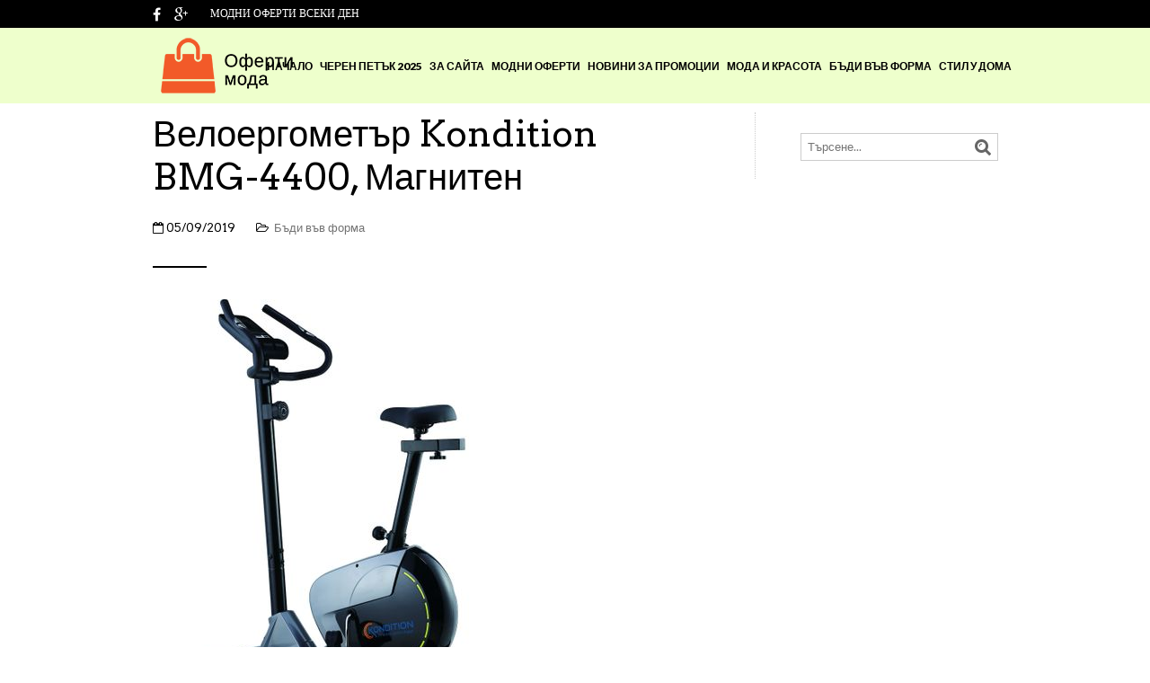

--- FILE ---
content_type: text/html; charset=UTF-8
request_url: https://www.oferti-moda.com/%D0%B1%D0%BB%D0%BE%D0%B3/%D0%B2%D0%B5%D0%BB%D0%BE%D0%B5%D1%80%D0%B3%D0%BE%D0%BC%D0%B5%D1%82%D1%8A%D1%80-kondition-bmg-4400-%D0%BC%D0%B0%D0%B3%D0%BD%D0%B8%D1%82%D0%B5%D0%BD/
body_size: 7169
content:



<!DOCTYPE html>
<!--[if IE 8 ]><html class="ie ie8" lang="bg-BG" prefix="og: http://ogp.me/ns#"> <![endif]-->
<!--[if (gte IE 9)|!(IE)]><!--><html lang="bg-BG" prefix="og: http://ogp.me/ns#"> <!--<![endif]--><head>

<meta charset="UTF-8" />
<meta name="viewport" content="width=device-width, initial-scale=1, minimum-scale=1, maximum-scale=1, user-scalable=no" />
<meta name="p:domain_verify" content=""/>
<title>Велоергометър Kondition BMG-4400, Магнитен - Oferti-moda.com</title>


<link rel="profile" href="http://gmpg.org/xfn/11" />
<link rel="pingback" href="https://www.oferti-moda.com/xmlrpc.php" />


<link rel="shortcut icon" href="https://www.oferti-moda.com/site/oferti-moda-favicon.ico?cl=18-11-14_3" />

<!--<script type="text/javascript" src="https://maps.googleapis.com/maps/api/js?sensor=false"></script>-->


<link rel="canonical" href="https://www.oferti-moda.com/%D0%B1%D0%BB%D0%BE%D0%B3/%D0%B2%D0%B5%D0%BB%D0%BE%D0%B5%D1%80%D0%B3%D0%BE%D0%BC%D0%B5%D1%82%D1%8A%D1%80-kondition-bmg-4400-%D0%BC%D0%B0%D0%B3%D0%BD%D0%B8%D1%82%D0%B5%D0%BD/" />
<meta property="og:locale" content="bg_BG" />
<meta property="og:type" content="article" />
<meta property="og:title" content="Велоергометър Kondition BMG-4400, Магнитен - Oferti-moda.com" />
<meta property="og:description" content="Велоергометър Kondition BMG-4400, Магнитен Велоергометър Kondition BMG-4400 е със стилен и модерен дизайн в черен и сив цвят. Този тип фитнес уред е много подходящ, ако предпочитате да поддържате добрата си форма в домашна обстановка. Велоергометърът е добър избор за ефективна кардио тренировка и за поддържане на формата. С него можете да натоварвате едновременно мускули" />
<meta property="og:url" content="https://www.oferti-moda.com/%D0%B1%D0%BB%D0%BE%D0%B3/%D0%B2%D0%B5%D0%BB%D0%BE%D0%B5%D1%80%D0%B3%D0%BE%D0%BC%D0%B5%D1%82%D1%8A%D1%80-kondition-bmg-4400-%D0%BC%D0%B0%D0%B3%D0%BD%D0%B8%D1%82%D0%B5%D0%BD/" />
<meta property="og:site_name" content="Oferti-moda.com" />
<meta property="article:tag" content="Велоергометри Kondition" />
<meta property="article:tag" content="велоергометри изгодни оферти" />
<meta property="article:tag" content="велоергометри на изгодни цени" />
<meta property="article:tag" content="Велоергометър Kondition BMG-4400 Магнитен" />
<meta property="article:section" content="Бъди във форма" />
<meta property="article:published_time" content="2019-09-05T10:15:35+00:00" />
<meta property="article:modified_time" content="2019-09-05T10:15:42+00:00" />
<meta property="og:updated_time" content="2019-09-05T10:15:42+00:00" />
<meta property="og:image" content="https://www.oferti-moda.com/wp-content/uploads/2019/09/veloergometur-kondition-bmg-4400-magniten.jpg" />
<meta property="og:image:width" content="450" />
<meta property="og:image:height" content="450" />
<meta name="twitter:card" content="summary" />
<meta name="twitter:description" content="Велоергометър Kondition BMG-4400, Магнитен Велоергометър Kondition BMG-4400 е със стилен и модерен дизайн в черен и сив цвят. Този тип фитнес уред е много подходящ, ако предпочитате да поддържате добрата си форма в домашна обстановка. Велоергометърът е добър избор за ефективна кардио тренировка и за поддържане на формата. С него можете да натоварвате едновременно мускули " />
<meta name="twitter:title" content="Велоергометър Kondition BMG-4400, Магнитен - Oferti-moda.com" />
<meta name="twitter:image" content="https://www.oferti-moda.com/wp-content/uploads/2019/09/veloergometur-kondition-bmg-4400-magniten.jpg" />
<link rel='dns-prefetch' href='//www.youtube.com' />
<link rel='dns-prefetch' href='//fonts.googleapis.com' />
<link rel='dns-prefetch' href='//s.w.org' />
        		<link rel='stylesheet' id='woocommerce-layout-css'  href='//www.oferti-moda.com/wp-content/plugins/woocommerce/assets/css/woocommerce-layout.css?ver=2.3.11_18-11-14_3' type='text/css' media='all' />
<link rel='stylesheet' id='woocommerce-smallscreen-css'  href='//www.oferti-moda.com/wp-content/plugins/woocommerce/assets/css/woocommerce-smallscreen.css?ver=2.3.11_18-11-14_3' type='text/css' media='only screen and (max-width: 768px)' />
<link rel='stylesheet' id='woocommerce-general-css'  href='//www.oferti-moda.com/wp-content/plugins/woocommerce/assets/css/woocommerce.css?ver=2.3.11_18-11-14_3' type='text/css' media='all' />
<link rel='stylesheet' id='ywcca_accordion_style-css'  href='https://www.oferti-moda.com/wp-content/plugins/yith-woocommerce-category-accordion/assets/css/ywcca_style.css?ver=4.7.5' type='text/css' media='all' />
<link rel='stylesheet' id='theretailer-googlefonts-css'  href='https://fonts.googleapis.com/css?family=Lato%3A300%2C300italic%2C400%2C400italic%2C700%2C700italic%2C900%2C900italic%7CArvo%3A300%2C300italic%2C400%2C400italic%2C700%2C700italic%2C900%2C900italic%27+rel%3D%27stylesheet%27+type%3D%27text%2Fcss&#038;ver=18-11-14_3' type='text/css' media='all' />
<link rel='stylesheet' id='recent-posts-widget-with-thumbnails-public-style-css'  href='https://www.oferti-moda.com/wp-content/plugins/recent-posts-widget-with-thumbnails/public.css?ver=5.0_18-11-14_3' type='text/css' media='all' />
<link rel='stylesheet' id='font-awesome-css'  href='https://www.oferti-moda.com/wp-content/themes/theretailer/fonts/font-awesome/css/font-awesome.min.css?ver=3.2.1_18-11-14_3' type='text/css' media='all' />
<link rel='stylesheet' id='getbowtied-fonts-css'  href='https://www.oferti-moda.com/wp-content/themes/theretailer/fonts/getbowtied-fonts/style.css?ver=1.0_18-11-14_3' type='text/css' media='all' />
<link rel='stylesheet' id='linea-fonts-css'  href='https://www.oferti-moda.com/wp-content/themes/theretailer/fonts/linea-fonts/styles.css?ver=1.0_18-11-14_3' type='text/css' media='all' />
<link rel='stylesheet' id='owl-carousel-css'  href='https://www.oferti-moda.com/wp-content/themes/theretailer/css/owl/owl.carousel.css?ver=v1.3.3_18-11-14_3' type='text/css' media='all' />
<link rel='stylesheet' id='audioplayer-css'  href='https://www.oferti-moda.com/wp-content/themes/theretailer/css/audioplayer.css?ver=1.0_18-11-14_3' type='text/css' media='all' />
<link rel='stylesheet' id='select2-css'  href='https://www.oferti-moda.com/wp-content/themes/theretailer/css/select2.css?ver=3.4.5_18-11-14_3' type='text/css' media='all' />
<link rel='stylesheet' id='fresco-css'  href='https://www.oferti-moda.com/wp-content/themes/theretailer/css/fresco/fresco.css?ver=1.2.7_18-11-14_3' type='text/css' media='all' />
<link rel='stylesheet' id='stylesheet-css'  href='https://www.oferti-moda.com/wp-content/themes/theretailer/style.css?ver=18-11-14_3' type='text/css' media='all' />
<script type='text/javascript' src='https://www.oferti-moda.com/wp-includes/js/jquery/jquery.js?ver=1.12.4'></script>
<script type='text/javascript' src='https://www.oferti-moda.com/wp-includes/js/jquery/jquery-migrate.min.js?ver=1.4.1'></script>
<link rel='shortlink' href='https://www.oferti-moda.com/?p=439103' />
<link rel='stylesheet' href='https://www.oferti-moda.com/cache/cached.css?cfx=18-11-14_3' type='text/css' media='all' />
<link rel='stylesheet' id='dashicons-css'  href='https://www.oferti-moda.com/site.css?18-11-14_3' type='text/css' media='all' />
</head>

<body itemscope itemtype="http://schema.org/WebPage" class="post-template-default single single-post postid-439103 single-format-standard">

	        
    <div id="global_wrapper">
      
        	<div class="gbtr_tools_wrapper">
    <div class="container_12">
        <div class="grid_6">
			<div class="top_bar_left">
				<a href="https://www.facebook.com/%D0%9E%D1%84%D0%B5%D1%80%D1%82%D0%B8-%D0%BC%D0%BE%D0%B4%D0%B0-168415243704736/" target="_blank" class="social_media social_media_facebook"><i class="fa fa-facebook"></i></a><a href="https://plus.google.com/104712883331128012726" target="_blank" class="social_media social_media_googleplus"><i class="fa fa-google-plus"></i></a>				
				<span class="gbtr_tools_info">
											Модни оферти всеки ден									</span>
		
			</div><!--.top_bar_left-->
        </div>
        <div class="grid_6">
            					
						
			<div class="gbtr_tools_account desktop ">
				<ul class="topbar-menu">
									</ul>
			</div><!--.gbtr_tools_account-->
			        </div><!--.grid-8-->
    </div><!--.container-12-->
	
		
</div>    
        
        	<div class="gbtr_header_wrapper">
    <div class="container_12">
        
        <div class="grid_3">
            <a href="https://www.oferti-moda.com" class="gbtr_logo">
                            <img src="https://www.oferti-moda.com/site/oferti-moda-logo.png?cl=18-11-14_3" alt="" />
            </a>
        </div>
        
        <script type="text/javascript">
		//<![CDATA[
			
			// Set pixelRatio to 1 if the browser doesn't offer it up.
			var pixelRatio = !!window.devicePixelRatio ? window.devicePixelRatio : 1;
			
			logo_image = new Image();
			
			(function($){
				$(window).load(function(){
					
					if (pixelRatio > 1) {
						$('.gbtr_logo img').each(function() {
							
							var logo_image_width = $(this).width();
							var logo_image_height = $(this).height();
							
							$(this).css("width", logo_image_width);
							$(this).css("height", logo_image_height);
                            $(this).attr('src', 'https://www.oferti-moda.com/site/oferti-moda-logo.png?cl=18-11-14_3');
						});
					}
				
				})
			})(jQuery);
			
		//]]>
		</script>
        
        <div class="grid_9">
        	<div class="menus_envelope">
            <div class="menus_wrapper
                                    menus_wrapper_shopping_bag_mobile_style
                                                    menus_wrapper_no_shopping_bag_in_header
                                                    menus_wrapper_no_secondary_menu
                                " >
                <div class="gbtr_first_menu">
                    <div class="gbtr_first_menu_inside">                        
						<nav class="main-navigation first-navigation" role="navigation">  
                            <ul class="sf-menu">                        
	                            	                            <li id="menu-item-437365" class="menu-item menu-item-type-post_type menu-item-object-page menu-item-home menu-item-437365"><a href="https://www.oferti-moda.com/">Начало</a></li>
<li id="menu-item-440346" class="menu-item menu-item-type-custom menu-item-object-custom menu-item-440346"><a href="https://www.oferti-moda.com/%D0%BA%D0%B0%D1%82%D0%B5%D0%B3%D0%BE%D1%80%D0%B8%D1%8F/%D1%81%D1%82%D0%B8%D0%BB-%D1%83-%D0%B4%D0%BE%D0%BC%D0%B0/">Черен петък 2025</a></li>
<li id="menu-item-437373" class="menu-item menu-item-type-post_type menu-item-object-page menu-item-437373"><a href="https://www.oferti-moda.com/%d0%b7%d0%b0-%d1%81%d0%b0%d0%b9%d1%82%d0%b0/">За сайта</a></li>
<li id="menu-item-437367" class="menu-item menu-item-type-taxonomy menu-item-object-category menu-item-437367"><a href="https://www.oferti-moda.com/%D0%BA%D0%B0%D1%82%D0%B5%D0%B3%D0%BE%D1%80%D0%B8%D1%8F/%D0%BC%D0%BE%D0%B4%D0%BD%D0%B8-%D0%BE%D1%84%D0%B5%D1%80%D1%82%D0%B8/">Модни оферти</a></li>
<li id="menu-item-437368" class="menu-item menu-item-type-taxonomy menu-item-object-category menu-item-437368"><a href="https://www.oferti-moda.com/%D0%BA%D0%B0%D1%82%D0%B5%D0%B3%D0%BE%D1%80%D0%B8%D1%8F/%D0%BD%D0%BE%D0%B2%D0%B8%D0%BD%D0%B8-%D0%B7%D0%B0-%D0%BF%D1%80%D0%BE%D0%BC%D0%BE%D1%86%D0%B8%D0%B8/">Новини за промоции</a></li>
<li id="menu-item-437371" class="menu-item menu-item-type-taxonomy menu-item-object-category menu-item-437371"><a href="https://www.oferti-moda.com/%D0%BA%D0%B0%D1%82%D0%B5%D0%B3%D0%BE%D1%80%D0%B8%D1%8F/%D0%BC%D0%BE%D0%B4%D0%B0-%D0%B8-%D0%BA%D1%80%D0%B0%D1%81%D0%BE%D1%82%D0%B0/">Мода и красота</a></li>
<li id="menu-item-437501" class="menu-item menu-item-type-taxonomy menu-item-object-category current-post-ancestor current-menu-parent current-post-parent menu-item-437501"><a href="https://www.oferti-moda.com/%D0%BA%D0%B0%D1%82%D0%B5%D0%B3%D0%BE%D1%80%D0%B8%D1%8F/%D0%B1%D1%8A%D0%B4%D0%B8-%D0%B2%D1%8A%D0%B2-%D1%84%D0%BE%D1%80%D0%BC%D0%B0/">Бъди във форма</a></li>
<li id="menu-item-438335" class="menu-item menu-item-type-taxonomy menu-item-object-category menu-item-438335"><a href="https://www.oferti-moda.com/%D0%BA%D0%B0%D1%82%D0%B5%D0%B3%D0%BE%D1%80%D0%B8%D1%8F/%D1%81%D1%82%D0%B8%D0%BB-%D1%83-%D0%B4%D0%BE%D0%BC%D0%B0/">Стил у дома</a></li>
	                            							</ul>
						</nav>
                        <div class="clr"></div>
                    </div>
                </div>
                <div class="gbtr_second_menu">
					<nav class="secondary-navigation main-navigation" role="navigation">  
						<ul>
														<style>
							.gbtr_first_menu_inside {
								border-bottom: 0;
							}
							</style>
													</ul>
					</nav>
                </div>
            </div>
            
            <div class="
                            menus_wrapper_no_shopping_bag_in_header
             mobiles_menus_wrapper">
                <nav id='mobile-menu' itemscope='itemscope' itemtype='http://schema.org/SiteNavigationElement'>
                <div class="gbtr_menu_mobiles">
                <div class="gbtr_menu_mobiles_inside
                                ">
                    <select>
                        <option selected>Навигация</option>
                        
<option class="menu-item menu-item-type-post_type menu-item-object-page menu-item-home menu-item-437365" value="https://www.oferti-moda.com/">Начало</option>

<option class="menu-item menu-item-type-custom menu-item-object-custom menu-item-440346" value="https://www.oferti-moda.com/%D0%BA%D0%B0%D1%82%D0%B5%D0%B3%D0%BE%D1%80%D0%B8%D1%8F/%D1%81%D1%82%D0%B8%D0%BB-%D1%83-%D0%B4%D0%BE%D0%BC%D0%B0/">Черен петък 2025</option>

<option class="menu-item menu-item-type-post_type menu-item-object-page menu-item-437373" value="https://www.oferti-moda.com/%d0%b7%d0%b0-%d1%81%d0%b0%d0%b9%d1%82%d0%b0/">За сайта</option>

<option class="menu-item menu-item-type-taxonomy menu-item-object-category menu-item-437367" value="https://www.oferti-moda.com/%D0%BA%D0%B0%D1%82%D0%B5%D0%B3%D0%BE%D1%80%D0%B8%D1%8F/%D0%BC%D0%BE%D0%B4%D0%BD%D0%B8-%D0%BE%D1%84%D0%B5%D1%80%D1%82%D0%B8/">Модни оферти</option>

<option class="menu-item menu-item-type-taxonomy menu-item-object-category menu-item-437368" value="https://www.oferti-moda.com/%D0%BA%D0%B0%D1%82%D0%B5%D0%B3%D0%BE%D1%80%D0%B8%D1%8F/%D0%BD%D0%BE%D0%B2%D0%B8%D0%BD%D0%B8-%D0%B7%D0%B0-%D0%BF%D1%80%D0%BE%D0%BC%D0%BE%D1%86%D0%B8%D0%B8/">Новини за промоции</option>

<option class="menu-item menu-item-type-taxonomy menu-item-object-category menu-item-437371" value="https://www.oferti-moda.com/%D0%BA%D0%B0%D1%82%D0%B5%D0%B3%D0%BE%D1%80%D0%B8%D1%8F/%D0%BC%D0%BE%D0%B4%D0%B0-%D0%B8-%D0%BA%D1%80%D0%B0%D1%81%D0%BE%D1%82%D0%B0/">Мода и красота</option>

<option class="menu-item menu-item-type-taxonomy menu-item-object-category current-post-ancestor current-menu-parent current-post-parent menu-item-437501" value="https://www.oferti-moda.com/%D0%BA%D0%B0%D1%82%D0%B5%D0%B3%D0%BE%D1%80%D0%B8%D1%8F/%D0%B1%D1%8A%D0%B4%D0%B8-%D0%B2%D1%8A%D0%B2-%D1%84%D0%BE%D1%80%D0%BC%D0%B0/">Бъди във форма</option>

<option class="menu-item menu-item-type-taxonomy menu-item-object-category menu-item-438335" value="https://www.oferti-moda.com/%D0%BA%D0%B0%D1%82%D0%B5%D0%B3%D0%BE%D1%80%D0%B8%D1%8F/%D1%81%D1%82%D0%B8%D0%BB-%D1%83-%D0%B4%D0%BE%D0%BC%D0%B0/">Стил у дома</option>
                    </select>            
                </div>
                </div>
                </nav>
                
                                
                <div class="clr"></div>
            
            </div><!--/menus_wrapper-->
            </div><!--/menus_envelope-->            
            
        </div><!--/grid_9-->
        
    </div>
</div>			
        
<div class="global_content_wrapper single-post">

<div class="container_12">
	
    <div class="grid_8">

		<div id="primary" class="content-area">
			<div id="content" class="site-content" role="main">

			
				
<article itemscope itemtype='http://schema.org/BlogPosting' id="post-439103" class="post-439103 post type-post status-publish format-standard has-post-thumbnail category-161 tag--kondition tag-163 tag-164 tag--kondition-bmg-4400-" >
    <meta itemprop='datePublished' content='2019-09-05T10:15:35+00:00'/><meta itemprop='dateModified' content='2019-09-05T10:15:42+00:00'/><meta itemprop='author' content='oferti-moda.com' />	<header class="entry-header">
		            <span itemprop='name headline'>        <h1 class="entry-title gbtr_post_title_listing"><a href="https://www.oferti-moda.com/%D0%B1%D0%BB%D0%BE%D0%B3/%D0%B2%D0%B5%D0%BB%D0%BE%D0%B5%D1%80%D0%B3%D0%BE%D0%BC%D0%B5%D1%82%D1%8A%D1%80-kondition-bmg-4400-%D0%BC%D0%B0%D0%B3%D0%BD%D0%B8%D1%82%D0%B5%D0%BD/" title="Велоергометър Kondition BMG-4400, Магнитен" rel="bookmark">Велоергометър Kondition BMG-4400, Магнитен</a></h1>
            <link itemprop="mainEntityOfPage" href="https://www.oferti-moda.com/%D0%B1%D0%BB%D0%BE%D0%B3/%D0%B2%D0%B5%D0%BB%D0%BE%D0%B5%D1%80%D0%B3%D0%BE%D0%BC%D0%B5%D1%82%D1%8A%D1%80-kondition-bmg-4400-%D0%BC%D0%B0%D0%B3%D0%BD%D0%B8%D1%82%D0%B5%D0%BD/">
            </span>        	</header><!-- .entry-header -->

    <header class="entry-meta">
                <span class="date-meta"><i class="fa fa-calendar-o"></i>&nbsp;<span rel="bookmark" class="entry-date"><time datetime="2019-09-05T10:15:35+00:00">05/09/2019</time></span>
                <span class="categories-meta"><i class="fa fa-folder-open-o"></i>&nbsp;&nbsp;<a href="https://www.oferti-moda.com/%D0%BA%D0%B0%D1%82%D0%B5%D0%B3%D0%BE%D1%80%D0%B8%D1%8F/%D0%B1%D1%8A%D0%B4%D0%B8-%D0%B2%D1%8A%D0%B2-%D1%84%D0%BE%D1%80%D0%BC%D0%B0/" rel="category tag">Бъди във форма</a></span>
        
        
			
    </header><!-- .entry-meta -->
    
        
    <div class="gbtr_bold_sep"></div>
	
		

	        
        	
        		            
	            
		            <div class="entry-thumbnail" itemprop="image" itemscope itemtype="https://schema.org/ImageObject">
						<img width="450" height="450" src="https://www.oferti-moda.com/wp-content/uploads/2019/09/veloergometur-kondition-bmg-4400-magniten.jpg" class="attachment-620x99999 size-620x99999 wp-post-image" alt="Велоергометър Kondition BMG-4400, Магнитен" itemprop="url" srcset="https://www.oferti-moda.com/wp-content/uploads/2019/09/veloergometur-kondition-bmg-4400-magniten.jpg 450w, https://www.oferti-moda.com/wp-content/uploads/2019/09/veloergometur-kondition-bmg-4400-magniten-150x150.jpg 150w, https://www.oferti-moda.com/wp-content/uploads/2019/09/veloergometur-kondition-bmg-4400-magniten-300x300.jpg 300w" sizes="(max-width: 450px) 100vw, 450px" title="Велоергометър Kondition BMG-4400, Магнитен" />
            <meta itemprop='width' content='450'>
    		<meta itemprop='height' content='450'>						<p class='wp-caption-text'>Велоергометър Kondition BMG-4400, Магнитен</p>					</div>

							
			        
    	
    <div class="entry-content">
		        	<h2>Велоергометър Kondition BMG-4400, Магнитен</h2>
<p>Велоергометър Kondition BMG-4400 е със стилен и модерен дизайн в черен и сив цвят. Този тип фитнес уред е много подходящ, ако предпочитате да поддържате добрата си форма в домашна обстановка. Велоергометърът е добър избор за ефективна кардио тренировка и за поддържане на формата. С него можете да натоварвате едновременно мускули от горната и долната част на тялото.</p>
<p>Велоергометър Kondition BMG-4400 е стандартен тип велосипед. Той има цифров дисплей, който показва необходимите индикатори по време на тренировка &#8211; време, скорост, разстояние, калории, пулс. Теглото на маховото колело е 3 кг, а степените на трудност са 8. Той е удобен и стабилен по време на ползване и ще ви позволи да тренирате ефективно у дома.</p>
<div id="attachment_439105" style="width: 460px" class="wp-caption alignnone"><img class="wp-image-439105 size-full" title="Велоергометър Kondition BMG-4400, Магнитен" src="http://www.oferti-moda.com/wp-content/uploads/2019/09/veloergometur-kondition-bmg-4400-magniten-1.jpg" alt="Велоергометър Kondition BMG-4400, Магнитен" width="450" height="450" srcset="https://www.oferti-moda.com/wp-content/uploads/2019/09/veloergometur-kondition-bmg-4400-magniten-1.jpg 450w, https://www.oferti-moda.com/wp-content/uploads/2019/09/veloergometur-kondition-bmg-4400-magniten-1-150x150.jpg 150w, https://www.oferti-moda.com/wp-content/uploads/2019/09/veloergometur-kondition-bmg-4400-magniten-1-300x300.jpg 300w" sizes="(max-width: 450px) 100vw, 450px" /><p class="wp-caption-text">Велоергометър Kondition BMG-4400, Магнитен</p></div>
<p>Фитнес уредът е подходящ за хора със следното ниво на подготовка: начинаещи, средно напреднали. Размерите на велоергометъра са следните: дължината му е 103 см, ширината е 46 см, а височината е 122 см. Теглото на уреда е 24.5 кг. Максималното му поддържано тегло е 120 кг.</p>
<p>Уредът осигурява ефективна тренировка в домашна обстановка, без да се налага да ходите до фитнес залата.<br />
Велоергометър Kondition BMG-4400, Магнитен е с производител Kondition.<br />
<div class='imlink'><a  rel='nofollow'  href='https://profitshare.bg/l/805473' class='stat-out-uri' target='_blank'><img src='https://www.oferti-moda.com/tools/red.png?cl=18-11-14_3'/></a></div></p>

            <footer class="entry-meta blog_post_footer">
            <span itemprop='publisher' itemscope itemtype='https://schema.org/Organization' class="author vcard">
                <div itemprop='logo' itemscope itemtype='https://schema.org/ImageObject' >
                    <img itemprop='url' class='logo-author' src="https://www.oferti-moda.com/site/oferti-moda-logo-small.png?cl=18-11-14_3"/>
                </div>
                <a class="url fn n"
                   href="https://www.oferti-moda.com/блог/author/admin/"
                   title="Всички публикации от oferti-moda.com"
                   rel="author"><span itemprop="name">oferti-moda.com</span>
                </a>
            </span>
            <span class="date-meta">
                <i class="fa fa-calendar-o"></i>
                <a href="https://www.oferti-moda.com/блог/2019/09/" title="10:15" rel="bookmark" class="entry-date"><time datetime="2019-09-05T10:15:35+00:00">05/09/2019</time></a>
            </span>
            </footer><!-- .entry-meta -->

            <div class="tags_share_wrapper_zz  post_with_tags">
				
									<div class="box-share-container post-share-container">
						<a class="trigger-share-list" href="#"><i class="fa fa-share-alt"></i></a>
						<div class="box-share-list">
                        								<div class="box-share-list-inner">
								<a href="//www.facebook.com/sharer.php?u=https://www.oferti-moda.com/%D0%B1%D0%BB%D0%BE%D0%B3/%D0%B2%D0%B5%D0%BB%D0%BE%D0%B5%D1%80%D0%B3%D0%BE%D0%BC%D0%B5%D1%82%D1%8A%D1%80-kondition-bmg-4400-%D0%BC%D0%B0%D0%B3%D0%BD%D0%B8%D1%82%D0%B5%D0%BD/" class="box-share-link" target="_blank"><i class="fa fa-facebook"></i><span>Facebook</span></a>
								<a href="//twitter.com/share?url=https://www.oferti-moda.com/%D0%B1%D0%BB%D0%BE%D0%B3/%D0%B2%D0%B5%D0%BB%D0%BE%D0%B5%D1%80%D0%B3%D0%BE%D0%BC%D0%B5%D1%82%D1%8A%D1%80-kondition-bmg-4400-%D0%BC%D0%B0%D0%B3%D0%BD%D0%B8%D1%82%D0%B5%D0%BD/" class="box-share-link" target="_blank"><i class="fa fa-twitter"></i><span>Twitter</span></a>
								<a href="//plus.google.com/share?url=https://www.oferti-moda.com/%D0%B1%D0%BB%D0%BE%D0%B3/%D0%B2%D0%B5%D0%BB%D0%BE%D0%B5%D1%80%D0%B3%D0%BE%D0%BC%D0%B5%D1%82%D1%8A%D1%80-kondition-bmg-4400-%D0%BC%D0%B0%D0%B3%D0%BD%D0%B8%D1%82%D0%B5%D0%BD/" class="box-share-link" target="_blank"><i class="fa fa-google-plus"></i><span>Google</span></a>
								<a href="//pinterest.com/pin/create/button/?url=https://www.oferti-moda.com/%D0%B1%D0%BB%D0%BE%D0%B3/%D0%B2%D0%B5%D0%BB%D0%BE%D0%B5%D1%80%D0%B3%D0%BE%D0%BC%D0%B5%D1%82%D1%8A%D1%80-kondition-bmg-4400-%D0%BC%D0%B0%D0%B3%D0%BD%D0%B8%D1%82%D0%B5%D0%BD/&amp;media=https://www.oferti-moda.com/wp-content/uploads/2019/09/veloergometur-kondition-bmg-4400-magniten.jpg&amp;description=%D0%92%D0%B5%D0%BB%D0%BE%D0%B5%D1%80%D0%B3%D0%BE%D0%BC%D0%B5%D1%82%D1%8A%D1%80+Kondition+BMG-4400%2C+%D0%9C%D0%B0%D0%B3%D0%BD%D0%B8%D1%82%D0%B5%D0%BD" class="box-share-link" target="_blank"><i class="fa fa-pinterest"></i><span>Pinterest</span></a>
							</div><!--.box-share-list-inner-->
						</div><!--.box-share-list-->
					</div>
								
									<span class="tags-meta"><i class="fa fa-tag"></i>&nbsp;&nbsp;<a href="https://www.oferti-moda.com/%D1%82%D0%B0%D0%B3/%D0%B2%D0%B5%D0%BB%D0%BE%D0%B5%D1%80%D0%B3%D0%BE%D0%BC%D0%B5%D1%82%D1%80%D0%B8-kondition/" rel="tag">Велоергометри Kondition</a>, <a href="https://www.oferti-moda.com/%D1%82%D0%B0%D0%B3/%D0%B2%D0%B5%D0%BB%D0%BE%D0%B5%D1%80%D0%B3%D0%BE%D0%BC%D0%B5%D1%82%D1%80%D0%B8-%D0%B8%D0%B7%D0%B3%D0%BE%D0%B4%D0%BD%D0%B8-%D0%BE%D1%84%D0%B5%D1%80%D1%82%D0%B8/" rel="tag">велоергометри изгодни оферти</a>, <a href="https://www.oferti-moda.com/%D1%82%D0%B0%D0%B3/%D0%B2%D0%B5%D0%BB%D0%BE%D0%B5%D1%80%D0%B3%D0%BE%D0%BC%D0%B5%D1%82%D1%80%D0%B8-%D0%BD%D0%B0-%D0%B8%D0%B7%D0%B3%D0%BE%D0%B4%D0%BD%D0%B8-%D1%86%D0%B5%D0%BD%D0%B8/" rel="tag">велоергометри на изгодни цени</a>, <a href="https://www.oferti-moda.com/%D1%82%D0%B0%D0%B3/%D0%B2%D0%B5%D0%BB%D0%BE%D0%B5%D1%80%D0%B3%D0%BE%D0%BC%D0%B5%D1%82%D1%8A%D1%80-kondition-bmg-4400-%D0%BC%D0%B0%D0%B3%D0%BD%D0%B8%D1%82%D0%B5%D0%BD/" rel="tag">Велоергометър Kondition BMG-4400 Магнитен</a></span>
							</div>
                <div class="clr"></div>
			</div><!-- .entry-content -->
    
    
    
</article><!-- #post-439103 -->                
                <div class="clr"></div>

				
				
			
			</div><!-- #content .site-content -->
		</div><!-- #primary .content-area -->

	</div>
    
    <div class="grid_4 post_sidebar">
    
		<div class="gbtr_aside_column">
			<div id="search-3" class="widget widget_search">	<form method="get" id="searchform" action="https://www.oferti-moda.com/" role="search">
		<label for="s" class="assistive-text">Търсене</label>
		<input type="text" class="field" name="s" value="" id="s" placeholder="Търсене..." />
		<input type="submit" class="submit" name="submit" id="searchsubmit" value="Търсене" />
	</form>
</div>        </div>
        
    </div>

</div>

</div>



<div class="gbtr_widgets_footer_wrapper">
	



</div><!-- .gbtr_widgets_footer_wrapper-->

    
    <div class="gbtr_footer_wrapper">
        
        <div class="container_12">
            <div class="grid_12 bottom_wrapper">
                <div class="gbtr_footer_widget_credit_cards">
                
					                    
                    <img src="" alt="" />
                    
                                        
                </div><!-- .gbtr_footer_widget_credit_cards-->
                
                					<div class="gbtr_footer_widget_copyrights">                
                        © <strong>oferti-moda.com</strong> — Всички права запазени.					</div>
				                
                <div class="clr"></div>
				
            </div><!-- .grid_12 bottom_wrapper-->
        </div>
        
    </div><!-- .gbtr_footer_wrapper-->
    
    </div><!-- /global_wrapper -->
    
    <div id="review_form_wrapper_overlay">
    	<div id="review_form_wrapper_overlay_close"><i class="fa fa-times"></i></div>
    </div>
    
    <!--
    <div id="mobile_menu_overlay">
    <div id="mobile_menu_overlay_inside">
    	
                
        <div id="mobile_menu_overlay_close"><i class="fa fa-times"></i></div>
    </div>
    </div>
    -->
 
	
	    
    <!-- ******************************************************************** -->
    <!-- * Sticky Header **************************************************** -->
    <!-- ******************************************************************** -->
	
	<div class="site-header-sticky gbtr_header_wrapper">
		<div class="container_12">
        <div class="grid_3">
            <a href="https://www.oferti-moda.com" class="gbtr_logo">
            
                        <img src="https://www.oferti-moda.com/site/oferti-moda-logo.png?cl=18-11-14_3" alt="" />
            </a>
        </div>
        
        <script type="text/javascript">
		//<![CDATA[
			
			// Set pixelRatio to 1 if the browser doesn't offer it up.
			var pixelRatio = !!window.devicePixelRatio ? window.devicePixelRatio : 1;
			
			logo_image = new Image();
			
			(function($){
				$(window).load(function(){
					
					if (pixelRatio > 1) {
						$('.gbtr_logo img').each(function() {
							
							var logo_image_width = $(this).width();
							var logo_image_height = $(this).height();
							
							$(this).css("width", logo_image_width);
							$(this).css("height", logo_image_height);
                            $(this).attr('src', 'https://www.oferti-moda.com/site/oferti-moda-logo.png?cl=18-11-14_3');
						});
					}
				
				})
			})(jQuery);
			
		//]]>
		</script>
        
        <div class="grid_9">
        	<div class="menus_envelope">
            <div class="menus_wrapper
                                    menus_wrapper_shopping_bag_mobile_style
                                                    menus_wrapper_no_shopping_bag_in_header
                                                    menus_wrapper_no_secondary_menu
                                " >
                <div class="gbtr_first_menu">
                    <div class="gbtr_first_menu_inside">
						<nav class="main-navigation first-navigation" role="navigation">  
                            <ul class="sf-menu">                        
                                                                <li class="menu-item menu-item-type-post_type menu-item-object-page menu-item-home menu-item-437365"><a href="https://www.oferti-moda.com/">Начало</a></li>
<li class="menu-item menu-item-type-custom menu-item-object-custom menu-item-440346"><a href="https://www.oferti-moda.com/%D0%BA%D0%B0%D1%82%D0%B5%D0%B3%D0%BE%D1%80%D0%B8%D1%8F/%D1%81%D1%82%D0%B8%D0%BB-%D1%83-%D0%B4%D0%BE%D0%BC%D0%B0/">Черен петък 2025</a></li>
<li class="menu-item menu-item-type-post_type menu-item-object-page menu-item-437373"><a href="https://www.oferti-moda.com/%d0%b7%d0%b0-%d1%81%d0%b0%d0%b9%d1%82%d0%b0/">За сайта</a></li>
<li class="menu-item menu-item-type-taxonomy menu-item-object-category menu-item-437367"><a href="https://www.oferti-moda.com/%D0%BA%D0%B0%D1%82%D0%B5%D0%B3%D0%BE%D1%80%D0%B8%D1%8F/%D0%BC%D0%BE%D0%B4%D0%BD%D0%B8-%D0%BE%D1%84%D0%B5%D1%80%D1%82%D0%B8/">Модни оферти</a></li>
<li class="menu-item menu-item-type-taxonomy menu-item-object-category menu-item-437368"><a href="https://www.oferti-moda.com/%D0%BA%D0%B0%D1%82%D0%B5%D0%B3%D0%BE%D1%80%D0%B8%D1%8F/%D0%BD%D0%BE%D0%B2%D0%B8%D0%BD%D0%B8-%D0%B7%D0%B0-%D0%BF%D1%80%D0%BE%D0%BC%D0%BE%D1%86%D0%B8%D0%B8/">Новини за промоции</a></li>
<li class="menu-item menu-item-type-taxonomy menu-item-object-category menu-item-437371"><a href="https://www.oferti-moda.com/%D0%BA%D0%B0%D1%82%D0%B5%D0%B3%D0%BE%D1%80%D0%B8%D1%8F/%D0%BC%D0%BE%D0%B4%D0%B0-%D0%B8-%D0%BA%D1%80%D0%B0%D1%81%D0%BE%D1%82%D0%B0/">Мода и красота</a></li>
<li class="menu-item menu-item-type-taxonomy menu-item-object-category current-post-ancestor current-menu-parent current-post-parent menu-item-437501"><a href="https://www.oferti-moda.com/%D0%BA%D0%B0%D1%82%D0%B5%D0%B3%D0%BE%D1%80%D0%B8%D1%8F/%D0%B1%D1%8A%D0%B4%D0%B8-%D0%B2%D1%8A%D0%B2-%D1%84%D0%BE%D1%80%D0%BC%D0%B0/">Бъди във форма</a></li>
<li class="menu-item menu-item-type-taxonomy menu-item-object-category menu-item-438335"><a href="https://www.oferti-moda.com/%D0%BA%D0%B0%D1%82%D0%B5%D0%B3%D0%BE%D1%80%D0%B8%D1%8F/%D1%81%D1%82%D0%B8%D0%BB-%D1%83-%D0%B4%D0%BE%D0%BC%D0%B0/">Стил у дома</a></li>
                                							</ul>
						</nav>
                        <div class="clr"></div>
                    </div>
                </div>
                <div class="gbtr_second_menu">
					<nav class="secondary-navigation main-navigation" role="navigation">  
						<ul>
														<style>
							.gbtr_first_menu_inside {
								border-bottom: 0;
							}
							</style>
													</ul>
					</nav>
                </div>
            </div>
            
            <div class="
                            menus_wrapper_no_shopping_bag_in_header
             mobiles_menus_wrapper">
                <div class="gbtr_menu_mobiles">
                <div class="gbtr_menu_mobiles_inside
                                ">
                    <select>
                        <option selected>Navigation</option>
                        
<option class="menu-item menu-item-type-post_type menu-item-object-page menu-item-home menu-item-437365" value="https://www.oferti-moda.com/">Начало</option>

<option class="menu-item menu-item-type-custom menu-item-object-custom menu-item-440346" value="https://www.oferti-moda.com/%D0%BA%D0%B0%D1%82%D0%B5%D0%B3%D0%BE%D1%80%D0%B8%D1%8F/%D1%81%D1%82%D0%B8%D0%BB-%D1%83-%D0%B4%D0%BE%D0%BC%D0%B0/">Черен петък 2025</option>

<option class="menu-item menu-item-type-post_type menu-item-object-page menu-item-437373" value="https://www.oferti-moda.com/%d0%b7%d0%b0-%d1%81%d0%b0%d0%b9%d1%82%d0%b0/">За сайта</option>

<option class="menu-item menu-item-type-taxonomy menu-item-object-category menu-item-437367" value="https://www.oferti-moda.com/%D0%BA%D0%B0%D1%82%D0%B5%D0%B3%D0%BE%D1%80%D0%B8%D1%8F/%D0%BC%D0%BE%D0%B4%D0%BD%D0%B8-%D0%BE%D1%84%D0%B5%D1%80%D1%82%D0%B8/">Модни оферти</option>

<option class="menu-item menu-item-type-taxonomy menu-item-object-category menu-item-437368" value="https://www.oferti-moda.com/%D0%BA%D0%B0%D1%82%D0%B5%D0%B3%D0%BE%D1%80%D0%B8%D1%8F/%D0%BD%D0%BE%D0%B2%D0%B8%D0%BD%D0%B8-%D0%B7%D0%B0-%D0%BF%D1%80%D0%BE%D0%BC%D0%BE%D1%86%D0%B8%D0%B8/">Новини за промоции</option>

<option class="menu-item menu-item-type-taxonomy menu-item-object-category menu-item-437371" value="https://www.oferti-moda.com/%D0%BA%D0%B0%D1%82%D0%B5%D0%B3%D0%BE%D1%80%D0%B8%D1%8F/%D0%BC%D0%BE%D0%B4%D0%B0-%D0%B8-%D0%BA%D1%80%D0%B0%D1%81%D0%BE%D1%82%D0%B0/">Мода и красота</option>

<option class="menu-item menu-item-type-taxonomy menu-item-object-category current-post-ancestor current-menu-parent current-post-parent menu-item-437501" value="https://www.oferti-moda.com/%D0%BA%D0%B0%D1%82%D0%B5%D0%B3%D0%BE%D1%80%D0%B8%D1%8F/%D0%B1%D1%8A%D0%B4%D0%B8-%D0%B2%D1%8A%D0%B2-%D1%84%D0%BE%D1%80%D0%BC%D0%B0/">Бъди във форма</option>

<option class="menu-item menu-item-type-taxonomy menu-item-object-category menu-item-438335" value="https://www.oferti-moda.com/%D0%BA%D0%B0%D1%82%D0%B5%D0%B3%D0%BE%D1%80%D0%B8%D1%8F/%D1%81%D1%82%D0%B8%D0%BB-%D1%83-%D0%B4%D0%BE%D0%BC%D0%B0/">Стил у дома</option>
                    </select>            
                </div>
                
                </div>
                
                                
                <div class="clr"></div>
            
            </div><!--/menus_wrapper-->
            </div><!--/menus_envelope-->            
            
        </div><!--/grid_9-->
		</div>
	
	</div><!--.site-header-sticky-->
    
        
    
    <!-- ******************************************************************** -->
    <!-- *********************** Custom Javascript ************************** -->
    <!-- ******************************************************************** -->
    
    		<script type="text/javascript">
/*google code here*/
</script>     
	
	
    <!-- ******************************************************************** -->
    <!-- ************************ WP Footer() ******************************* -->
    <!-- ******************************************************************** -->
	
<script type='text/javascript'>
/* <![CDATA[ */
var wc_add_to_cart_params = {"ajax_url":"\/wp-admin\/admin-ajax.php","i18n_view_cart":"\u041f\u0440\u0435\u0433\u043b\u0435\u0434 \u043d\u0430 \u043a\u043e\u043b\u0438\u0447\u043a\u0430\u0442\u0430","cart_url":"","is_cart":"","cart_redirect_after_add":"no"};
/* ]]> */
</script>
<script type='text/javascript' src='//www.oferti-moda.com/wp-content/plugins/woocommerce/assets/js/frontend/add-to-cart.min.js?ver=2.3.11'></script>
<script type='text/javascript' src='//www.oferti-moda.com/wp-content/plugins/woocommerce/assets/js/jquery-blockui/jquery.blockUI.min.js?ver=2.60'></script>
<script type='text/javascript'>
/* <![CDATA[ */
var woocommerce_params = {"ajax_url":"\/wp-admin\/admin-ajax.php"};
/* ]]> */
</script>
<script type='text/javascript' src='//www.oferti-moda.com/wp-content/plugins/woocommerce/assets/js/frontend/woocommerce.min.js?ver=2.3.11'></script>
<script type='text/javascript' src='//www.oferti-moda.com/wp-content/plugins/woocommerce/assets/js/jquery-cookie/jquery.cookie.min.js?ver=1.4.1'></script>
<script type='text/javascript'>
/* <![CDATA[ */
var wc_cart_fragments_params = {"ajax_url":"\/wp-admin\/admin-ajax.php","fragment_name":"wc_fragments"};
/* ]]> */
</script>
<script type='text/javascript' src='//www.oferti-moda.com/wp-content/plugins/woocommerce/assets/js/frontend/cart-fragments.min.js?ver=2.3.11'></script>
<script type='text/javascript'>
/* <![CDATA[ */
var ywcca_params = {"highlight_current_cat":""};
/* ]]> */
</script>
<script type='text/javascript' src='https://www.oferti-moda.com/wp-content/plugins/yith-woocommerce-category-accordion/assets/js/ywcca_accordion.js?ver=1.0.0'></script>
<script type='text/javascript' src='https://www.youtube.com/iframe_api?ver=18-11-14_3'></script>
<script type='text/javascript' src='https://www.oferti-moda.com/wp-includes/js/hoverIntent.min.js?ver=1.8.1'></script>
<script type='text/javascript' src='https://www.oferti-moda.com/wp-content/themes/theretailer/js/footable-0.1.js?ver=0.1_18-11-14_3'></script>
<script type='text/javascript' src='https://www.oferti-moda.com/wp-content/themes/theretailer/js/jquery.customSelect.min.js?ver=0.3.0_18-11-14_3'></script>
<script type='text/javascript' src='https://www.oferti-moda.com/wp-content/themes/theretailer/js/owl.carousel.min.js?ver=v1.3.3_18-11-14_3'></script>
<script type='text/javascript' src='//www.oferti-moda.com/wp-content/plugins/woocommerce/assets/js/select2/select2.min.js?ver=3.5.2'></script>
<script type='text/javascript' src='https://www.oferti-moda.com/wp-content/themes/theretailer/js/audioplayer.min.js?ver=1.0_18-11-14_3'></script>
<script type='text/javascript' src='https://www.oferti-moda.com/wp-content/themes/theretailer/js/jquery.fitvids.js?ver=1.0.3_18-11-14_3'></script>
<script type='text/javascript' src='https://www.oferti-moda.com/wp-content/themes/theretailer/js/fresco.js?ver=1.4.11_18-11-14_3'></script>
<script type='text/javascript' src='https://www.oferti-moda.com/wp-content/themes/theretailer/js/jquery.mixitup.min.js?ver=2.1.1_18-11-14_3'></script>
<script type='text/javascript' src='https://www.oferti-moda.com/wp-content/themes/theretailer/js/jquery.stellar.min.js?ver=0.6.2_18-11-14_3'></script>
<script type='text/javascript' src='https://www.oferti-moda.com/wp-content/themes/theretailer/js/init.js?ver=18-11-14_3'></script>

    <script>
        try {
            jQuery(document).ready(function ($) {
                $(".stat-out-uri").click(function () {
                    try {
                        var r = encodeURIComponent($(this).attr('href'));
                        $.get("https://www.oferti-moda.com/ext/r.php?r=" + r, function (data) {
                            console.log(data);
                        }, "json");
                    } catch (err){
                    }
                    return true;
                });
            });
        } catch (err) {
        }
    </script>
    </body>
</html>

--- FILE ---
content_type: text/css
request_url: https://www.oferti-moda.com/wp-content/plugins/yith-woocommerce-category-accordion/assets/css/ywcca_style.css?ver=4.7.5
body_size: 488
content:

.widget_yith_wc_category_accordion_rem ul li{
    padding: 10px 0;
    list-style-type: none;
    border-bottom: 1px solid;
    /*text-transform: uppercase;*/
}

.widget_yith_wc_category_accordion_rem ul li.closed {

}
.widget_yith_wc_category_accordion_rem ul li.cat-parent.opened{
    padding-bottom: 0;
}

.widget_yith_wc_category_accordion_rem ul{
    padding-left: 20px;
}

.widget_yith_wc_category_accordion_rem ul li.cat-parent{
    padding-top: 10px;
}
.widget_yith_wc_category_accordion_rem ul li:not(.cat-parent),
.widget_yith_wc_category_accordion_rem ul li:not(.opened){
    padding: 10px 0;
    border: none;
}
.widget_yith_wc_category_accordion_rem ul.children li:before{
    content: '>';
    display: inline-block;
    margin-right: 5px;
    margin-left: -20px;
}
.widget_yith_wc_category_accordion_rem ul.children li.cat-parent{
    padding-bottom: 0;
}
.widget_yith_wc_category_accordion_rem ul.children li.cat-parent ul{
    padding-left: 20px;
}

.widget_yith_wc_category_accordion_rem ul.ywcca_category_accordion_widget > li {
    border-bottom: 1px solid;
}

.widget_yith_wc_category_accordion_rem ul.ywcca_category_accordion_widget li i.icon-minus {
    background: url('../images/plus-minus.png') bottom center no-repeat;
}

.widget_yith_wc_category_accordion_rem ul.ywcca_category_accordion_widget li i.icon-plus {
    background: url('../images/plus-minus.png') top center no-repeat;
    text-indent: 999px;
}
.widget_yith_wc_category_accordion_rem ul.ywcca_category_accordion_widget li i {
    float: right;
    cursor: pointer;
    display: inline-block;
    width: 10px;
    height: 10px;
    margin-top: 2px;
}
.widget_yith_wc_category_accordion_rem ul li span.count {
    margin-left: 4px;
}


.widget_yith_wc_category_accordion_rem .highlight_cat{
    font-weight: bold;
}

--- FILE ---
content_type: text/css
request_url: https://www.oferti-moda.com/site.css?18-11-14_3
body_size: 4804
content:
/* [fix start] width 960=>1200; 3 => 4 items per category;
510,652
#FF4421 - orange
#FF4422 - orange
#CCC - gray
#F4F4F4 - gray2
*/

/* #FF4421; /*image frame*/
/* #E6F2FF; /*image frame*/
/* #f25a29; /*image frame*/
/* #f25a29; /*attachment-shop_single*/

/* #f25a29; /*shop-separator*/
/* #f25a29; /*zcat-item*/
/* #f25a29; /*under_medium*/
/* #f25a29!important; /*zcat-item!important*/
/* #737373; /*breadcrumb*/
/* #737373; /*link*/
/* #737373; /*product-cat*/
/* #eeffcc; /*header*/
/* #f25a29!important; /*main-btn*/
/* #e6f2ff!important; /*main-btn:hover*/
/* #f25a29; /*mobile-product-border*/

.entry-content{
	margin: 15px 0 15px;
}
.gbtr_featured_section_title{
	padding:15px 0;
}

.gbtr_items_sliders_header.c013{
	margin-bottom: 10px;
}

.gbtr_items_sliders_header.c013 h1{
	padding: 0;
	font-size: 15px;
	font-weight: bold;
}

.gbtr_items_sliders_header.c013 .gbtr_items_sliders_title:after{
	width: 100px;
}

.gbtr_header_wrapper{
	padding-bottom:10px;
	padding-top:10px;
}

.global_content_wrapper{
	margin: 10px auto;
}

.category_header {
    margin-top: -30px;
    padding: 23px 0;
}

.single-product-top{
	margin: 0px;
}


@media screen and (min-width: 1400px) {
.container_12 {
	width: 1200px;
}

.container_12 .grid_1 {
    width: 80px;
}
.container_12 .grid_2 {
    width: 180px;
}
.container_12 .grid_3 {
    width: 280px;
}
.container_12 .grid_4 {
    width: 380px;
}
.container_12 .grid_5 {
    width: 480px;
}
.container_12 .grid_6 {
    width: 580px;
}
.container_12 .grid_7 {
    width: 680px;
}
.container_12 .grid_8 {
    width: 780px;
}
.container_12 .grid_9 {
    width: 880px;
}
.container_12 .grid_10 {
    width: 980px;
}
.container_12 .grid_11 {
    width: 1080px;
}
.container_12 .grid_12 {
    width: 1180px;
}
.container_12 .prefix_1 {
    padding-left: 100px;
}
.container_12 .prefix_2 {
    padding-left: 200px;
}
.container_12 .prefix_3 {
    padding-left: 300px;
}
.container_12 .prefix_4 {
    padding-left: 400px;
}
.container_12 .prefix_5 {
    padding-left: 500px;
}
.container_12 .prefix_6 {
    padding-left: 600px;
}
.container_12 .prefix_7 {
    padding-left: 700px;
}
.container_12 .prefix_8 {
    padding-left: 800px;
}
.container_12 .prefix_9 {
    padding-left: 900px;
}
.container_12 .prefix_10 {
    padding-left: 1000px;
}
.container_12 .prefix_11 {
    padding-left: 1100px;
}
.container_12 .suffix_1 {
    padding-right: 100px;
}
.container_12 .suffix_2 {
    padding-right: 180px;
}
.container_12 .suffix_3 {
    padding-right: 300px;
}
.container_12 .suffix_4 {
    padding-right: 400px;
}
.container_12 .suffix_5 {
    padding-right: 500px;
}
.container_12 .suffix_6 {
    padding-right: 600px;
}
.container_12 .suffix_7 {
    padding-right: 700px;
}
.container_12 .suffix_8 {
    padding-right: 800px;
}
.container_12 .suffix_9 {
    padding-right: 900px;
}
.container_12 .suffix_10 {
    padding-right: 1000px;
}
.container_12 .suffix_11 {
    padding-right: 1100px;
}
.container_12 .push_1 {
    left: 100px;
}
.container_12 .push_2 {
    left: 2000px;
}
.container_12 .push_3 {
    left: 300px;
}
.container_12 .push_4 {
    left: 400px;
}
.container_12 .push_5 {
    left: 500px;
}
.container_12 .push_6 {
    left: 600px;
}
.container_12 .push_7 {
    left: 700px;
}
.container_12 .push_8 {
    left: 800px;
}
.container_12 .push_9 {
    left: 900px;
}
.container_12 .push_10 {
    left: 1000px;
}
.container_12 .push_11 {
    left: 1100px;
}
.container_12 .pull_1 {
    left: -100px;
}
.container_12 .pull_2 {
    left: -200px;
}
.container_12 .pull_3 {
    left: -300px;
}
.container_12 .pull_4 {
    left: -400px;
}
.container_12 .pull_5 {
    left: -500px;
}
.container_12 .pull_6 {
    left: -600px;
}
.container_12 .pull_7 {
    left: -700px;
}
.container_12 .pull_8 {
    left: -800px;
}
.container_12 .pull_9 {
    left: -900px;
}
.container_12 .pull_10 {
    left: -1000px;
}
.container_12 .pull_11 {
    left: -1100px;
}

.product_page_has_sidebar .gbtr_poduct_details_right_col{
	width:480px!important;
}

.product_page_has_sidebar .grid_12{
	width:860px!important;
}
}


.page .products .product_item{
	width: 32%;
}



@media only screen and (min-width: 720px) and (max-width: 959px) {
	.container_12 .push_3{
		left:0px;
		width:100%;
		/*border:1px solid yellow;*/
	}
	.grid_1, .grid_2, .grid_3, .grid_4, .grid_5, .grid_6, .grid_7, .grid_8, .grid_9, .grid_10, .grid_11, .grid_12 {
    	clear: both;
    	margin-left: 10px;
    	margin-right: 10px;
	}
}


@media only screen and (max-width: 767px) {
	.container_12 .push_3{
		left:0px;
	}
	.container_12 .with_sidebar .sidebar_left{
		/*border:1px solid cyan!important;*/
		width:500px!important;
	}
	.grid_1, .grid_2, .grid_3, .grid_4, .grid_5, .grid_6, .grid_7, .grid_8, .grid_9, .grid_10, .grid_11, .grid_12 {
    	clear: both;
    	margin-left: 10px;
    	margin-right: 10px;
	}
}

@media only screen and (max-width: 719px) {
	.container_12 .push_3{
		/*border:1px solid green;*/
	}

	.gbtr_items_sliders_header.c013 .gbtr_items_sliders_title{
		text-align:center;
	}

	.gbtr_items_sliders_header.c013 .gbtr_items_sliders_title:after{
		margin:auto;
	}
	.page .products .product_item{
		width:100%;
	}
	.product_item_inner{
	 	margin: auto;
	 	position: relative;
	 	max-width:300px;
		text-align:center;
	 }
	 .product_item .image_container {
	 	margin: auto;
	 }
}

.with-sidebar-doubleSlider
{
	width: 300px!important;
}

.with_sidebar .content_wrapper{
	width: 100%;
}

.widget_yith_wc_category_accordion ul {
	padding-left: 0px;
}

#rpwwt-recent-posts-widget-with-thumbnails-2 img {
	padding-right: 5px;
}


.attachment-shop_catalog.wp-post-image {
    border: 1px solid lightgray;
}

.tech_spec{
	font-size: 120%;
	color: #000!important;
}

p.cart{
	width:200px!important;
	height: 20px!important;
}

p.price del{
	font-size: 16px!important;
}

.product_main_infos{
	padding:0;
}

a.tech_specs{
	font-weight: bold;
}

.entry-thumbnail .wp-caption-text{
    font-style: italic;
    color: #8d8d8d;
    padding: 10px 0 0 0;
}

.gbtr_tools_info, .gbtr_tools_account{
	font-size: 12px!important;
	font-family: Tahoma!important;
}

.entry-content p{
	font-size: 14px!important;
}


span.gift_included{
	position: absolute;
	bottom:5px;
	left:0px;
	z-index: 999;
	cursor: pointer; cursor: hand;
	border:1px solid #ff9d00;
	background: rgba(255,157,0,0.1)
}
.gift_included img{
	height: 35px;
}

span.free_shipping1{
	position: absolute;
	bottom:5px;
	left:0px;
	z-index: 999;
	cursor: pointer; cursor: hand;
	border:1px solid #ff9d00;
	background: rgba(255,157,0,0.1)
}

span.free_shipping2{
	position: absolute;
	bottom:5px;
	left:43px;
	z-index: 999;
	cursor: pointer; cursor: hand;
	border:1px solid #ff9d00;
	background: rgba(255,157,0,0.1)
}
.free_shipping1 img, .free_shipping2 img{
	height: 35px;
}

span.discounticon{
	position: absolute;
	top:-5px;
	right:-10px;
	z-index: 999;
}

span.discounticon img{
	width: 110px;
}

span.discounticon p{
	position: absolute;
	top: 0px;
	left:0px;
	font-size: 20px!important;
	color: white !important;
	transform: translate(25px, 40px) rotate(-45deg);
}

.slider-wrapper span.discounticon{
	position: absolute;
	top:-5px;
	right:5px;
	z-index: 999;
}

.slider-wrapper span.discounticon img{
	width: 110px;
}

.slider-wrapper span.discounticon p{
	position: absolute;
	top: 0px;
	left:0px;
	font-size: 20px!important;
	color: white !important;
	transform: translate(25px, 40px) rotate(-45deg);
}

.product_item_inner span.discounticon p{
	position: absolute;
	top: 0px;
	left:0px;
	font-size: 20px!important;
	color: white !important;
	transform: translate(25px, 40px) rotate(-45deg);
}

div.banner1{
	padding-bottom: 20px;
}

div.adv_list{

}

div.adv_list_item {
	width: 300px;
	height: 200px;
	float: left;
	padding-bottom: 50px;
	position:relative;
	text-align: center;
	aborder-color: #000;
    aborder-style: dotted;
    aborder-width: thin;
    amargin-right: 10px;
    amargin-bottom: 10px;
}

div.adv_list_item_inner {
	width:100%;
	height:100%;
}

div.adv_list_item .img_holder{
	width: 300px;
	position: absolute;
	top: 25px;
}

div.adv_list_item img{
	width: 250px;
}


div.adv_list_item .p_holder{
	width: 300px;
	position: absolute;
	top: 150px;
	font-size: 20px;
	text-align: center;
}

div.adv_list_item .p_holder p{
	width: 280px;
	margin: 0 auto;
}


div.adv_list_item h2{
	width: 300px;
	position: absolute;
	bottom: 20px;
	font-size: 20px;
	text-align: center;
	padding: 0px;
	margin: 0px;
}

div.adv_list_item hr{
	margin-left: 25px !important;
	margin-right: 25px !important;
	display: block;
    height: 1px;
    border: 0;
    border-top: 1px solid #000;
    margin: 1em 0;
    padding: 0;
}

div.adv_list_item:nth-child(2n+1) {
	background-color: #f4f4f4 !important;
}

@media only screen and (min-width: 720px) and (max-width: 959px) {
	div.adv_list_item:nth-child(2n+1) {
		background-color: #f4f4f4 !important;
	}

	div.adv_list_item:nth-child(3n+3) {
		background-color: #ffffff !important;
	}
	div.adv_list_item:nth-child(3n+4) {
		background-color: #f4f4f4 !important;
	}
}
/* [fix end] */


.zcat-navmenu{
	font-size: 100%;
}

.zcat-item-active{
	font-size: 100%;
	border-left: 1px dashed #f25a29; /*zcat-item*/
	border-bottom: 1px dashed #f25a29; /*zcat-item*/
}

.zcat-item-active:before {
	content: "> ";
}

.zcat-item{
	/*border-bottom: 1px dashed #FF4421;*/
	/*border-bottom: 0px;*/
}

.zcat-item li:first-child{
	border-top: 1px dashed #f25a29!important; /*zcat-item!important*/
}

.zcat-navmenu li ul li {
	/*border:0;*/
	/*border-top:1px dotted #ccc;*/
	padding-left:10px!important;
}

.zcat-navmenu li{
	padding-top: 8px !important;
	padding-bottom: 8px !important;
}

.zcat-navmenu ul li:last-child{
	/*border-bottom: 1 !important;*/
	margin-bottom: -8px !important;
}

.shop_with_sidebar .hr.shop_separator{
	/*separator (cat)*/
	/*border-bottom: 2px dashed #f25a29;*/
	border-bottom: 1px solid #f25a29; /*shop-separator*/
}

.attachment-shop_catalog.wp-post-image{
	/*border: 1px solid #f25a29; !*image frame*!*/
	border: 1px solid rgba(52, 152, 219, 0.25);
	/*border: 1px solid rgba(255, 68, 33, .25);*/
	-webkit-background-clip: padding-box; /* for Safari */
	background-clip: padding-box; /* for IE9+, Firefox 4+, Opera, Chrome */
}

.gbtr_header_wrapper{
	/*background-color: #F4F4F4;*/
	/*background-color: #b3d9ff;*/
	/*background-color: #cce6ff;*/
	background-color: #eeffcc; /*header*/
}

ul.products {
	/*border: 1px solid yellow;*/
}
.product_item_zz {
	padding-bottom: 30px !important;
}

.product_item_zz .price {
	display: block;
	margin-top: 6px;
	font-size: 18px;
	color:#000 !important;
	padding:0 !important;
	font-weight:bold;
}

.product_item_zz .price del .amount,
.product_item_zz .price .from {
	font-size:18px;
	color:#555 !important;
	padding:0 !important;
	font-weight:normal;
}

.product_item_zz .price ins {
	text-decoration:none !important;
}

.product_item_zz .price ins .amount {
	font-size:18px;
	color:#000 !important;
	padding:0 !important;
	font-weight:bold;
}

.product_item_zz .price sup {
	font-size:13px;
}

.product_item_zz{
	clear:none;
	float:left;
	display:block;
	width:100%;
	vertical-align: top;
	margin: 0 auto;
}

.product_item_inner_zz{
	margin: 0 auto;
	position: relative;
	max-width:300px;
	text-align:center;
	/*border: 1px solid red;*/
}

.product_item_zz .product-title a{
	color:#000;
	padding:10px 0px 0px 0;
	margin-bottom: 5px;
	border-bottom: 1px solid transparent;
}

.product_item_zz .product-title a:hover{
	border-bottom: 1px solid;
}

.product_item_zz .image_container{
	width:100%;
}

.product_item_zz .image_container a{
	margin: 0 auto;
	float: none;
}

.product_item_zz .image_container a div{
	/*border:1px solid firebrick;*/
	width:100%;
}

.gbtr_poduct_details_left_col{
	width: 300px !important;
	/*border:1px solid red;*/
}

@media only screen and (max-width: 959px){
	p.cart{
		margin-left:-5px!important;
		padding-bottom:2px!important;
	}

	.product_page_has_sidebar .gbtr_poduct_details_right_col h1,
	.product_page_has_sidebar .gbtr_poduct_details_right_col h2,
	.product_page_has_sidebar .gbtr_poduct_details_right_col p{
		padding-left:5px!important;
		padding-right:5px!important;
	}

	.product_page_has_sidebar .gbtr_poduct_details_right_col {
		width: 100% !important;
		border: 2px solid #f25a29; /*mobile-product-border*/
		min-width: 300px !important;
		margin-bottom:20px;
	}
	.product_infos.summary{
		margin-bottom: 0px!important;
	}

	.grtr_product_price_desktops_zz{
		text-align:center;
	}

	.grtr_product_price_desktops_zz:after{

	}

	.grtr_product_price_desktops_zz p{
		font-size:250%!important;
	}
}


@media only screen and (min-width: 959px) and (max-width: 1400px){
	.product_page_has_sidebar .gbtr_poduct_details_right_col {
		/*border:1px solid green;*/
		min-width: 350px!important;
	}
}

@media only screen and (min-width: 100px) and (max-width: 960px){
	.product_page_has_sidebar .gbtr_poduct_details_right_col {
		min-width: 300px !important;
	}
	.product_page_has_sidebar .product_main_infos
	{
		margin: 0 0px;
	}
}
@media only screen and (min-width: 961px) and (max-width: 1400px){
	.product_page_has_sidebar .gbtr_poduct_details_right_col {
		/*border:1px solid cyan;*/
		min-width: 350px !important;
	}
}

@media only screen and (min-width: 959px){
	.shop_with_sidebar .product_item_zz img{
		/*border: 1px solid pink;*/
	}
	.shop_with_sidebar .product_item_zz{
		/*border:1px solid yellow;*/
	}
	ul.products li.product_item_zz:nth-child(3n+4){
		float:left!important;
		clear:both!important;
	}
	.product_item_zz{
		width:33%;
		/*border:3px solid cyan;*/
	}
}
@media only screen and (min-width: 470px) and (max-width: 770px) {

}

ul.products {
	/*border:1px solid blue;*/
	min-width:300px;
}

@media only screen and (min-width: 959px) and (max-width: 1400px) {
	.shop_with_sidebar .product_item_zz img{

	}
}

@media only screen and (min-width: 770px) and (max-width: 959px) {
	.shop_with_sidebar .product_item_zz img{
		/*border: 5px solid palevioletred;*/
	}
	ul.products li.product_item_zz:nth-child(2n+3) {
		float:left!important;
		clear:both!important;
	}
	.product_item_zz{
		width:50%;
		/*border:3px solid cyan;*/
	}
}

@media only screen and (min-width: 470px) and (max-width: 770px) {
	.shop_with_sidebar .product_item .product-title{
		text-align: center;
	}
	.shop_with_sidebar .product_item{
		width: 48%;
	}
	.shop_with_sidebar .product_item img{
		/*border: 1px solid palevioletred;*/
	}
}

.product_item_zz .product-title {
	width: 100%;
}
.product_item_zz .product-title a{
	padding-right: 3px;
	padding-left: 3px;
}

.product_item_zz .product-cat{
	width: 100%;
	text-transform: uppercase;
	color: #737373; /*product-cat*/
}

.product_desc_zz{
	padding-bottom: 10px;
	padding-left: 0px;
}

.product_desc_content_zz{
	padding-left: 0px;
	padding-top: 10px;
	amax-width: 500px;
	min-width: 300px;
	amargin: 0 auto;
	padding: 0px;
}

.gbtr_items_sliders_header {
	/*aborder:1px solid red;*/
	max-width:100% !important;
}

.section_title_header_zz{
	border-top: 0px solid #ccc;
}

.section_title_zz{
	/*aborder:1px solid blue;*/
	width: 100%;
	text-align:left;
	font-size: 12px;
	text-transform: uppercase;
	padding: 10px 0px;
}

.under_medium:after {
	content: "";
	display: table;
	background:none;
	amargin: 0 auto;
	height:0px;
	border-bottom: 1px solid;
	border-color: #f25a29; /*under_medium*/
	clear:both;
	width:200px;
}

.under_small:after {
	content: "";
	display: table;
	background:none;
	amargin: 0 auto;
	height:0px;
	border-bottom: 1px dotted;
	clear:both;
	width:100px;
}

.floatleft200{
	float:left;
	max-width:200px;
}

.single-product-top{
	padding-bottom:10px;
}

div.shop_separator{
	margin-bottom:40px!important;
}

.widget {
	padding-bottom:20px;
}

.meta-box{
	padding-bottom: 10px;
}

.gbtr_poduct_details_right_col h2{
	font-size: 16px;
}

.gbtr_items_sliders_header.c013{
	border: 0px;
}

.home span.discounticon{
	margin-right: 10px;
}

.home span.discounticon p{
	position: absolute;
	top: 0px;
	left:0px;
	font-size: 20px!important;
	color: white !important;
	transform: translate(31px, 30px) rotate(-45deg);
}

footer.entry-meta span, header.entry-meta span{
	padding-right:20px;
}

img.logo-author{
	max-width:50px;
}

.tags_share_wrapper_zz.in_product{
	margin-top: 20px;
}

.blog_post_footer, .tags_share_wrapper_zz {
	/*padding: 10px!important;*/
	margin: 0px;
	font-size: 100%;
	/*border: 1px dashed #FF4423 !important;*/
}

.box-share-container{
	display: inline-block;
}

.tags_share_wrapper_zz {
	padding-top: 10px;
	display: block;
	min-height:20px;
}

.gbtr_logo{
	/*border: 1px solid red;*/
}

.gbtr_logo img{
	/*border: 1px solid red;*/
	float: left;
}

.gbtr_logo span.logo_title_wrap{
	height:64px;
	/*border: 1px solid green;*/
	display: table-cell;
	vertical-align: middle;
}

.gbtr_logo span.logo_title_wrap span{
	/*border: 1px solid blue;*/
	color: black;
	font-size: 2em;
	width:100px;
	float: left;
	line-height: 1em;
}

.gbtr_product_description h2{
	font-size:1.4em;
}

.woocommerce .woocommerce-breadcrumb a{
	color: #737373; /*breadcrumb*/
}

a{
	color: #737373; /*link*/
}

.woocommerce .woocommerce-breadcrumb, .woocommerce-page .woocommerce-breadcrumb{
	max-width: 100%;
}

.single_add_to_cart_button {
	background:#000 !important;
	/*padding:20px 30px !important;*/
	/*margin:0 0 10px !important;*/
	/*width:200px;*/
	/*min-height:50px;*/
	/*max-height:50px;*/
	float:left;
}

a.single_add_to_cart_button {
	background: #f25a29!important; /*main-btn*/
	color: #fff !important;
	margin:0 !important;
	float:left;
	text-transform: none!important;
	font-size: 100%;
	line-height: 100%;
	max-height: 100%;
}

.single_add_to_cart_button:hover {
	background: #0284db!important; /*main-btn:hover*/
}

.std-btn-wrap{
	display: inline-block;
	position: relative;
}

a.std-btn {
	display: inline-block;
	color: #fff!important;
	background: #f25a29; /*main-btn*/
	font-size: 18px;
	line-height: 18px;
	max-height: 18px;
	padding:15px 30px;
}

.attachment-shop_single{
	border: 1px solid rgba(52, 152, 219, 0.25);
	width:298px!important;
}

.main-navigation ul ul {
	border-top: 3px solid #f25a29;
	border-bottom: 1px solid #CCCCCC;
	border-left: 1px solid #CCCCCC;
	border-right: 1px solid #CCCCCC;
}

.rpwwt-widget img {
	padding-right: 6px;
	/*border:1px solid red;*/
}

article.post div.entry-content p{
	text-align: justify;
}

div.imlink {
	width: 100%;
	text-align: center;
}

div.imlink a{
	text-align: center;
}

div.imlink a img{
	display: inline-block;
}

div.red-wid {
	min-width:280px;
	position: relative;
	width:100%;
	text-align:center;
}

div.red-wid img{
	position: relative;
	display: inline-block;
}

div.red-wid div.text {
	font-family: 'Marmelad', sans-serif;
	color: white;
	position: absolute;
	left:50%;
	margin-left:-200px;
	width: 400px;
	vertical-align: middle;
	height: 110px;
}

div.red-wid div.text1 {
	top:0;
	line-height: 110px;
	font-size: 22px;
}

div.red-wid div.text2 {
	top:20px;
	line-height: 35px;
	font-size: 26px;
}

@media (max-width: 480px) {
	div.red-wid div.text1 {
		top:0;
		line-height: 70px;
		font-size: 18px;
	}
	div.red-wid div.text2{
		top: 15%;
		line-height: 30px;
		font-size: 18px;
	}
}

div.embeded_product div.image_wrapper{
	float:left;
	clear:both;
	padding-right:10px;
}

div.embeded_product div.image_wrapper img{
	padding-left: 10px;
	padding-bottom: 10px;
	padding-top: 10px;
}

div.embeded_product .content{
	float: none;
	overflow: hidden;
	padding-right: 10px;
	padding-bottom: 10px;
	padding-top: 10px;
}

div.embeded_product .content h2{
	font-size: 140%;
	background-color: #de1c1c;
	color: white;
	padding: 2px 10px;
}

div.embeded_product{
	display: inline-block;
	border: 1px solid #de1c1c;
	font-family: 'Dosis', sans-serif;
	width: 100%;
	position: relative;
}

div.embeded_product_wrapper {
	display: block;
	padding-top:10px;
	padding-bottom:10px;
}

div.goto{
	font-family: caviar_dreams, Arial, sans-serif;
	clear:both;
	font-size:1em;
	padding-left: 0px;
	padding-right: 0px;
	padding-top: 10px;
	padding-bottom: 10px;
}

div.goto p{
	padding: 0;
}

div.embeded_product div.btn_wrapper {
	background: url("tools/btn-gradient4.png") repeat-x scroll 0 0;
	border: medium none;
	height: 45px;
	line-height: 45px;
	font-size: 20px;
	padding-left: 10px;
	padding-right: 10px;
	border-radius: 0 12px 12px 0 ;
	text-align: center;
	display: inline-block;
	width:150px;
}


div.embeded_product a{
	font-family: 'Dosis', sans-serif;
	text-shadow: 1px 1px 2px #333333;
	text-transform: uppercase;
	color: #ffffff !important;
}

div.embeded_product a:hover{
	color: #ffffff !important;
}


@media (max-width: 979px) {
	div.embeded_product_wrapper div.embeded_product div.image_wrapper{
		float:none;
		text-align: center;
	}

	div.embeded_product_wrapper div.embeded_product .content{
		float: none;
		overflow: auto;
	}

	div.embeded_product_wrapper div.embeded_product div.btn_wrapper {
		display: block;
		position: relative;
		bottom: 0;
	}

	div.embeded_product .content h2{
		margin-right: -10px;
	}
	
	div.goto{
		padding-left:10px;
	}
}

.fp-posts-list{
	/*border: 1px solid red;*/
	display: block;
}

.post-wrapper{
	/*border:1px solid red;*/
	/*display:inline-block;*/
	/*height:350px;*/
	/*width:49%;*/
	float:left;
}

.post-wrapper .pw-inner img{
	display: block;
	margin-left: auto;
	margin-right: auto;
	max-width: 95%;
	padding-top:10px;
	padding-bottom:10px;
}

.post-wrapper .pw-inner h2{
	font-size:24px;
}

.post-wrapper .pw-inner {
	margin-left: auto;
	margin-right: auto;
	max-width: 100%;
	margin:15px;
	text-align: center;
	/*background-color: #e6f2ff;*/
	/*border: 1px solid #b3d9ff;*/
	border-left: 1px solid #f25a29;
	border-bottom: 1px solid #f25a29;
	min-height:300px;
}

@media only screen and (min-width: 0px) and (max-width: 780px) {
	.post-wrapper {
		width:100%!important;
		clear:both!important;
		border-top:1px solid #e6f2ff;
	}
	.post-wrapper .pw-inner{
		background-color:#ffffff;
		min-height: 0px;
	}
}

@media only screen and (min-width: 780px) {
	.post-wrapper{
		width:49%;
	}
	.post-wrapper:nth-child(2n+1) {
		clear:both!important;
		/*border: 1px solid red;*/
	}

	.post-wrapper:nth-child(2n+1) .pw-inner{
		/*border-left: 0;*/
		/*border-bottom: 0;*/
		/*border-right: 1px solid #f25a29;*/
		/*border-top: 1px solid #f25a29;*/
	}

}

article.no-results div.entry-content p{
	text-align: center;
}